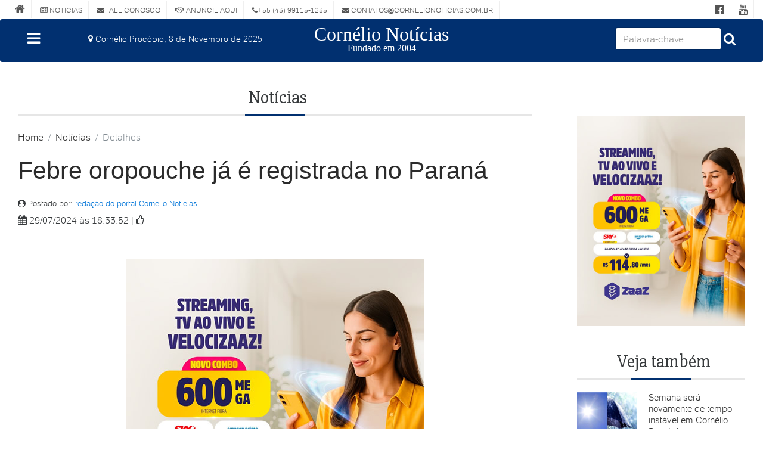

--- FILE ---
content_type: text/html; charset=UTF-8
request_url: https://cornelionoticias.com.br/portal/posts/detalhes/12352
body_size: 8021
content:
<!DOCTYPE html>
<html lang="pt-br">
<head>
        <title>Febre oropouche já é registrada no Paraná</title>


        <meta charset="utf-8">
    <meta name="viewport" content="width=device-width, initial-scale=1, shrink-to-fit=no">
    <meta http-equiv="x-ua-compatible" content="ie=edge">
    <meta name="google-site-verification" content="d8FlCsabQ_C8AB6Iw_zj_lUQJwofce0BkIJdqiDn5EM" />
  

        <meta property="og:site_name" content="cornelionoticias.com.br" />
        <meta property="og:type" content="article" />
        <meta property="og:locale" content="pt_BR" /> 
        <meta property="og:url" content="https://cornelionoticias.com.br/portal/posts/detalhes/12352" />
        <meta property="og:title" content="Febre oropouche já é registrada no Paraná" />
        <meta property="og:description" content="" />
        <meta property="og:image" content="https://portal.cornelionoticias.com.br/files/post/foto/12352/thumb_06-cn-capa.jpg" />
        <meta property="og:image:width" content="625">  
        <meta property="og:image:height" content="490">  

        <!-- Description -->  
		<meta name="description" content="O portal mais atualizado de Cornélio Procópio, Notícias em tempo real"/>
		<!-- Keywords -->
		<meta name="keywords" content="Cornélio Procópio, Cornelio Procopio, Norte do Paraná, Video, vídeo, Audio, Streaming, Youtube, Esporte, esporte, Jornais, Folha, Online, Classificados, Compras, Computador, Corpo e Saúde, Crianças, Diversão e Arte, Economia, Internet, Novelas, Rádios e TVs, Tempo e Trânsito, Últimas Notícias, Viagem, jornalismo, informação, notícia, jornais, revistas, cultura, entretenimento, lazer, opinião, jogos, internet, televisão, fotografia, arte, imagem, som, áudio, rádio, paraná,curitiba, polícia, gazeta, agrícola, paranaens, maringá, londrina, foz do iguaçu, paranaguá, coritiba,TV Iguaçu, atletico, Colunistas, bate papo, clube, paquera, enquete, sorteios, promocoes, CN, empregos, serviços, Mural de Recados, ICOMP, Portal, Prefeitura"/>
		<!-- MetaTags Adicionais -->
		<link href="/favicon.png" type="image/png" rel="icon" />
		<meta name="generator" content="Sistema Cristal - AbusarWeb"/>
		<meta name="robots" content="index, follow" />
		<meta name="revisit-after" content="1 days"/>
		<meta name="rating" content="general"/>



<link rel="stylesheet" href="/font-awesome/css/font-awesome.css">

<link rel="stylesheet" href="/css/bootstrap.min.css" integrity="sha384-AysaV+vQoT3kOAXZkl02PThvDr8HYKPZhNT5h/CXfBThSRXQ6jW5DO2ekP5ViFdi" crossorigin="anonymous">

 
<link href="https://fonts.googleapis.com/css?family=Open+Sans|Slabo+27px" rel="stylesheet">
<link href="https://fonts.googleapis.com/css?family=Lato|Open+Sans+Condensed:300,300i,700|Roboto+Condensed:300,400,400i,700,700i" rel="stylesheet">
 
<script type="text/javascript" src="/js/jquery.min.js"></script>

<script type="text/javascript" src="/fancybox/lib/jquery.mousewheel-3.0.6.pack.js"></script>
<link rel="stylesheet" href="/fancybox/source/jquery.fancybox.css?v=2.1.5" type="text/css" media="screen" />
<script type="text/javascript" src="/fancybox/source/jquery.fancybox.pack.js?v=2.1.5"></script>
<link rel="stylesheet" href="/fancybox/source/helpers/jquery.fancybox-buttons.css?v=1.0.5" type="text/css" media="screen" />
<script type="text/javascript" src="/fancybox/source/helpers/jquery.fancybox-buttons.js?v=1.0.5"></script>
<script type="text/javascript" src="/fancybox/source/helpers/jquery.fancybox-media.js?v=1.0.6"></script>
<link rel="stylesheet" href="/fancybox/source/helpers/jquery.fancybox-thumbs.css?v=1.0.7" type="text/css" media="screen" />
<script type="text/javascript" src="/fancybox/source/helpers/jquery.fancybox-thumbs.js?v=1.0.7"></script>
 
 
<link rel="stylesheet" href="/css/geral.css">
<script type="text/javascript" src="/js/funcoes.js"></script>
 
<script LANGUAGE="JavaScript1.2">
// function alerta(){
// alert('Conteúdo do site bloqueado');
//   return false;
// } 
// function rejeitaTecla(oEvent){
//     var oEvent = oEvent ? oEvent : window.event;
//     var tecla = (oEvent.keyCode) ? oEvent.keyCode : oEvent.which;
//   if(tecla == 17 || tecla == 44|| tecla == 106){
//     alerta();
//     return false;
//   }
// }
// document.onkeypress = rejeitaTecla;
// document.onkeydown = rejeitaTecla;
// document.oncontextmenu = alerta;
</script>

<script type="text/javascript">
    (function(c,l,a,r,i,t,y){
        c[a]=c[a]||function(){(c[a].q=c[a].q||[]).push(arguments)};
        t=l.createElement(r);t.async=1;t.src="https://www.clarity.ms/tag/"+i;
        y=l.getElementsByTagName(r)[0];y.parentNode.insertBefore(t,y);
    })(window, document, "clarity", "script", "reyvbwlkvd");
</script>

</head>
<body>


<div class="menu-top hidden-md-down">
  <div class="container-fluid">
    <ul>
        <li><a href="/" class="home"><i class="fa fa-home" aria-hidden="true"></i></a></li>
        <li><a href="/posts/lista/noticias" title=""><i class="fa fa-newspaper-o" aria-hidden="true"></i> Notícias</a></li>
 
        <li><a href="/contatos" title=""><i class="fa fa-envelope" aria-hidden="true"></i> Fale Conosco</a></li>
        <!--<li><a href="javascript:void(0)" onclick="window.open('https://feedburner.google.com/fb/a/mailverify?uri=cn_posts&loc=pt_BR', 'popupwindow', 'scrollbars=yes,width=550,height=520');" title=""><i class="fa fa-paper-plane" aria-hidden="true"></i> Receba Notícias por E-mail</a></li>-->
        <li><a href="/contatos/anuncie" title=""><i class="fa fa-handshake-o" aria-hidden="true"></i> Anuncie Aqui</a></li>
        
 
        <li><a title="Contato via WhatsApp" target="_blank" href="https://web.whatsapp.com/send?phone=+5543991151235&text="><i class="fa fa-phone"></i>+55 (43) 99115-1235</a></li>
        <li><a href="mailto:contatos@cornelionoticias.com.br"><i class="fa fa-envelope "></i> contatos@cornelionoticias.com.br</a></li>
     
    </ul>

    <ul class="menu-redes">
        <li><a target="_blank" href="https://www.facebook.com/portalcornelionoticias"><i class="fa fa-facebook-official" aria-hidden="true"></i></a></li>
        <!-- <li><a target="_blank" href="https://twitter.com/novoportalcn"><i class="fa fa-twitter" aria-hidden="true"></i></a></li> -->
        <li><a target="_blank" href="https://www.youtube.com/user/cornelionoticias"><i class="fa fa-youtube" aria-hidden="true"></i></a></li>

    </ul>
  </div>
</div> 

<nav class="navbar navbar-dark  bg-faded nav-top"> 
<div class="container-fluid">

<div class=" col-xl-1 col-sm-1 col-lg-2 col-md-2 col-xs-1   col-menu">


<a class="collapsed bt-menu" data-toggle="collapse" data-parent="#exCollapsingNavbar" href="#exCollapsingNavbar" aria-expanded="false" aria-controls="exCollapsingNavbar">
    <i class="fa fa-bars" aria-hidden="true"></i> <span class="l-menu">MENU</span>
  </a>
</div>

<div class="col-xl-3 col-sm-3 col-lg-2 col-data">  
 <i class="fa fa-map-marker" aria-hidden="true"></i> <span id="datatempo"></span>

</div>
  

<div class="col-xl-4  col-lg-8 col-sm-10 col-md-8 col-xs-10 logo" >
  <h3>Cornélio Notícias</h3>
  <p><em>Fundado em 2004</em></p>
</div><!-- logo -->


 

<div class="col-sm-1  col-login">

</div>

<div class="col-xl-3  col-lg-2 col-sm-1 col-md-2 col-xs-1 busca">


 
<form action="/portal/posts/busca" class="form-inline float-xs-right" id="buscaBuscaForm" method="get" accept-charset="utf-8"><input name="chave" value="" placeholder="Palavra-chave" class="form-control chave chave" type="text" id="buscaChave"/> <button class="btn btn-outline-success ok" type="submit"><i class="fa fa-search"></i></button></form> 


</div>
  

</div>
</nav>



<div class="collapse fixed" id="exCollapsingNavbar">
    <div class="menu2">
      <div class="container-fluid">
          <ul> 
              <li><a href="/portal/" class="home"><i class="fa fa-home" aria-hidden="true"></i> Home</a></li>
              <li><a href="/posts/lista/noticias" title=""><i class="fa fa-newspaper-o" aria-hidden="true"></i> Notícias</a></li>
          
              <li><a href="/contatos" title=""><i class="fa fa-envelope" aria-hidden="true"></i> Fale Conosco</a></li>
              <!--<li><a href="#" title=""><i class="fa fa-paper-plane" aria-hidden="true"></i> Receba Notícias por E-mail</a></li>--> 
              <li><a href="#" title=""><i class="fa fa-handshake-o" aria-hidden="true"></i> Anuncie Aqui</a></li>
           
          </ul>
      </div>
    </div>
</div>


<div class="site">




 

<!-- <script type='text/javascript' src='http://ajax.googleapis.com/ajax/libs/jquery/1.11.1/jquery.min.js'></script> -->
<script type='text/javascript' src='/portal/js/unitegallery/js/unitegallery.min.js'></script>   
<link rel='stylesheet' href='/portal/js/unitegallery/css/unite-gallery.css' type='text/css' /> 
<script type='text/javascript' src='/portal/js/unitegallery/themes/default/ug-theme-default.js'></script> 
<link rel='stylesheet' href='/portal/js/unitegallery/themes/default/ug-theme-default.css' type='text/css' />


 







  


<div class="container-fluid">


 
 

<div class="col-xl-9  detalhes">



<a name="conteudo" id="conteudo"></a>

  


<p></p>
<p></p>
<h3 class="chamada">Notícias</h3>

<ol class="breadcrumb">
  <li class="breadcrumb-item"><a href="/">Home</a></li>
  <li class="breadcrumb-item"><a href="/posts/lista/noticias">Notícias</a></li>
  <li class="breadcrumb-item active">Detalhes</li>
</ol>

<h1 class="titulo">Febre oropouche já é registrada no Paraná</h1>


    <div class="row">
 
        <div class="col-xl-7 col-sm-6 postauthor">
          <p class="fonte"><i class="fa fa-user-circle" aria-hidden="true"></i> Postado por: <a href="#">redação do portal Cornélio Notícias</a></p>
          <p class="mt5"><i class="fa fa-calendar" aria-hidden="true"></i> 29/07/2024 às 18:33:52 | <i class="fa fa-thumbs-o-up" aria-hidden="true"></i>  <!-- visualizações --></p>
 
 



        </div><!-- postauthor --> 




     
        <div class="col-xl-5 col-sm-6 share">


         <!-- Go to www.addthis.com/dashboard to customize your tools -->
<script type="text/javascript" src="//s7.addthis.com/js/300/addthis_widget.js#pubid=ra-5eb2e15da94a748c"></script>


          
 
          <div class="addthis_inline_share_toolbox" style=""></div>
           

           


        </div><!--share-->



    </div><!-- linha -->
     <p></p>     


<p> <br clear="all"></p>
  <div class="row-fluid">




<center>

    <div class="pub-top-noticias"><a href="https://www.zaaztelecom.com.br/" target="_blank" title="ZAAZ | CAMPANHA - SKY MAIS"><img src="/portal/files/publicidade/foto/230/banner-noticia-01.jpg" alt="ZAAZ | CAMPANHA - SKY MAIS"/></a></div>
</center>


  </div>


      <h2 class="subtitulo">A doença se espalhou por mais 15 estados e os registrados passam dos 7 mil infectados no País</h2>
  

 




     
    <div class="foto-detalhes rounded img-left">
      <div class="fontefoto">Foto: Ilustrativa</div>      <img src="/portal/files/post/foto/12352/06-cn-capa.jpg" class="" alt=""/>      <div class="legenda">A doença e transmitida pela picada de um mosquito</div>


    </div><!-- foto-detalhes -->
    
    <!DOCTYPE html>
<html>
<head>
</head>
<body>
<p style="text-align: justify;">O Minist&eacute;rio da Sa&uacute;de j&aacute; registra 7.236 casos da febre oropouche em 16 estados do pa&iacute;s neste ano. A doen&ccedil;a, que &eacute; considerada end&ecirc;mica da regi&atilde;o amaz&ocirc;nica e teve um aumento em todo o pa&iacute;s em rela&ccedil;&atilde;o a 2023, quando foram confirmados, em todo o ano, 832 casos, de acordo com a pasta.<br />Os estados com maiores n&uacute;meros de exames detect&aacute;veis para a doen&ccedil;a, por local prov&aacute;vel de infec&ccedil;&atilde;o, foram Amazonas (3.224), Rond&ocirc;nia (1.709), Bahia (830), Esp&iacute;rito Santo (412) e Acre (265).<br />No ano passado, o Minist&eacute;rio n&atilde;o registrou casos fora da regi&atilde;o amaz&ocirc;nica, apenas nos estados do Amazonas, Rond&ocirc;nia, Acre, Roraima e Par&aacute;.<br />Na quinta-feira (26), foram confirmadas as primeiras duas mortes pela doen&ccedil;a no mundo, ambas na Bahia. Os casos foram registrados em duas mulheres, de 22 e 24 anos, sem comorbidades, o que acendeu um alerta em todo o pa&iacute;s para os casos de oropouche.<br />Os pesquisadores j&aacute; consideram que a &ldquo;r&aacute;pida dissemina&ccedil;&atilde;o do v&iacute;rus &eacute; configurada como um surto nas macrorregi&otilde;es sul e leste, de grande preocupa&ccedil;&atilde;o para a sa&uacute;de p&uacute;blica&rdquo;, diz artigo assinado por 20 especialistas em vers&atilde;o inicial para revis&atilde;o.<br />O Minist&eacute;rio da Sa&uacute;de investiga ainda um terceiro &oacute;bito, registrado no Paran&aacute;, mas cuja transmiss&atilde;o ocorreu em Santa Catarina. <br />Segundo a Secretaria Estadual de Sa&uacute;de do Paran&aacute;, que conduz a an&aacute;lise junto &agrave; pasta, a v&iacute;tima era um homem de 59 anos residente no munic&iacute;pio de Apucarana.<br />Eles est&atilde;o ainda investigam seis casos de transmiss&atilde;o vertical (de m&atilde;e para filho) da infec&ccedil;&atilde;o. S&atilde;o tr&ecirc;s casos em Pernambuco, um na Bahia e dois no Acre. Dois casos evolu&iacute;ram para &oacute;bito fetal, houve um aborto espont&acirc;neo e tr&ecirc;s casos apresentaram anomalias cong&ecirc;nitas, como a microcefalia.<br />O oropouche &eacute; um v&iacute;rus j&aacute; conhecido, ele foi isolado pela primeira vez no Brasil na d&eacute;cada de 1960 e os casos e surtos sempre estiveram concentrados na regi&atilde;o Norte. No entanto, partir de 2023, o sistema de detec&ccedil;&atilde;o dos casos foi ampliado para toda a rede nacional de Lacens (Laborat&oacute;rios Centrais de Sa&uacute;de P&uacute;blica). Com isso, os casos passaram a ser identificados em outras regi&otilde;es do pa&iacute;s.<br />O pesquisador em Sa&uacute;de P&uacute;blica da Fiocruz, da Funda&ccedil;&atilde;o Oswaldo Cruz, Felipe Naveca j&aacute; havia dito que as maiores testagens mostraram que o v&iacute;rus pode estar mais disperso do que se pensava. Al&eacute;m disso, um surto recente na regi&atilde;o amaz&ocirc;nica, em 2024, contribuiu para o aumento dos casos.<br />Segundo o m&eacute;dico infectologista Ralcyon Teixeira, a doen&ccedil;a est&aacute; se alastrando fora da principal &aacute;rea da regi&atilde;o Norte. <br />&ldquo;A gente acende um alerta epidemiol&oacute;gico cada vez maior em rela&ccedil;&atilde;o aos casos de oropouche em todo o Brasil devido &agrave; possibilidade de adapta&ccedil;&atilde;o do v&iacute;rus e da presen&ccedil;a do mosquito em v&aacute;rias outras regi&otilde;es, ent&atilde;o h&aacute; a possibilidade de a doen&ccedil;a se disseminar e termos cada vez mais casos no pa&iacute;s&rdquo;.<br />Os sintomas s&atilde;o dor de cabe&ccedil;a, dor muscular e articular, febre, tontura, dor atr&aacute;s dos olhos, calafrios, fotofobia, n&aacute;useas e v&ocirc;mitos.<br />Parte dos pacientes pode apresentar recorr&ecirc;ncia dos sintomas ou apenas febre, dor de cabe&ccedil;a e dor muscular ap&oacute;s uma ou duas semanas do in&iacute;cio das manifesta&ccedil;&otilde;es iniciais. <br />Os sintomas duram de dois a sete dias, em m&eacute;dia. Na maioria dos pacientes, a evolu&ccedil;&atilde;o da febre do oropouche &eacute; benigna e sem sequelas.</p>
<p style="text-align: justify;">&nbsp;</p>
<p style="text-align: center;"><img src="http://cornelionoticias.com.br/portal/img/2023%20JORNALISMO%20-%20ENIO/alerta%20epidemiologico%2022.jpg" alt="" width="800" height="350" /></p>
</body>
</html>
<center>
<div class="pub-rodape-noticias" style="margin-top:30px; text-align:center;"><a href="https://wa.me/5543996900147" target="_blank" title="FACCREI - 2025"><img src="/portal/files/publicidade/foto/206/1.jpg" alt="FACCREI - 2025"/></a></div><p></p>
</center>
   
    <br clear="all"><span class="fonte"><i>Fonte: Redação Cornélio Notícias, com informações da Folhapress/Jornal O Globo</i></span>


<div class="pub-rodape-noticias" style="margin-top:30px; text-align:center;"><a href="https://www.facebook.com/groups/465285834877910" target="_blank" title="CN INSTITUCIONAL"><img src="/portal/files/publicidade/foto/158/classificados-2021.jpg" alt="CN INSTITUCIONAL"/></a></div><p></p>




<p> <br clear="all"></p> 





 



<!--     <br> 
    <h3>Comente utilizando seu facebook</h3> -->
    <!-- <div class="fb-comments" data-href="http://portal.cornelionoticias.com.br/portal/posts/detalhes/12352" data-numposts="1"></div> -->

</div><!-- col-xl-9 -->



<div class="col-xl-3 ">
  
  

    <div class="pub-300x600"><a href="https://www.zaaztelecom.com.br" target="_blank" title="ZAAZ | CAMPANHA SKY MAIS"><img src="/portal/files/publicidade/foto/236/banner-noticia-lateral-300-600.jpg" alt="ZAAZ | CAMPANHA SKY MAIS"/></a></div>


  <h3 class="chamada">Veja também</h3>
  <div class="list1">
      <a href="/posts/detalhes/14556" class="not-simples" title="Semana será novamente de tempo instável em Cornélio Procópio">
      <span class="limit">
        <span class="fundo"></span>
        <!-- <img class="" src="07-cn-capa.jpg" alt="412 x 265" /> -->
        <img src="/portal/files/post/foto/14556/07-cn-capa.jpg" alt="Semana será novamente de tempo instável em Cornélio Procópio"/>
      </span><!-- limit-destaque -->
      <span class="info"> 
        <span class="titulo">Semana será novamente de tempo instável em Cornélio Procópio</span>
        <span class="data"><i class="fa fa-calendar" aria-hidden="true"></i> 08/11/2025 às 19:25:00</span>
      </span><!-- info -->
    </a>
      <a href="/posts/detalhes/14555" class="not-simples" title="Piloto brasileiro sofre grave acidente na sprint do GP de São Paulo">
      <span class="limit">
        <span class="fundo"></span>
        <!-- <img class="" src="06-cn-capa.jpg" alt="412 x 265" /> -->
        <img src="/portal/files/post/foto/14555/06-cn-capa.jpg" alt="Piloto brasileiro sofre grave acidente na sprint do GP de São Paulo"/>
      </span><!-- limit-destaque -->
      <span class="info"> 
        <span class="titulo">Piloto brasileiro sofre grave acidente na sprint do GP de São Paulo</span>
        <span class="data"><i class="fa fa-calendar" aria-hidden="true"></i> 08/11/2025 às 19:22:24</span>
      </span><!-- info -->
    </a>
      <a href="/posts/detalhes/14554" class="not-simples" title="'Você é a escória da mídia' diz irmão de Zezé de Camargo  a  Luciano Huck">
      <span class="limit">
        <span class="fundo"></span>
        <!-- <img class="" src="05-cn-capa.jpg" alt="412 x 265" /> -->
        <img src="/portal/files/post/foto/14554/05-cn-capa.jpg" alt="&#039;Você é a escória da mídia&#039; diz irmão de Zezé de Camargo  a  Luciano Huck"/>
      </span><!-- limit-destaque -->
      <span class="info"> 
        <span class="titulo">'Você é a escória da mídia' diz irmão de Zezé de Camargo  a  Luciano Huck</span>
        <span class="data"><i class="fa fa-calendar" aria-hidden="true"></i> 08/11/2025 às 19:19:54</span>
      </span><!-- info -->
    </a>
      <a href="/posts/detalhes/14553" class="not-simples" title="Imagens de satélite mostram tornado que devastou cidade no Paraná">
      <span class="limit">
        <span class="fundo"></span>
        <!-- <img class="" src="04-cn-capa.jpg" alt="412 x 265" /> -->
        <img src="/portal/files/post/foto/14553/04-cn-capa.jpg" alt="Imagens de satélite mostram tornado que devastou cidade no Paraná"/>
      </span><!-- limit-destaque -->
      <span class="info"> 
        <span class="titulo">Imagens de satélite mostram tornado que devastou cidade no Paraná</span>
        <span class="data"><i class="fa fa-calendar" aria-hidden="true"></i> 08/11/2025 às 19:17:42</span>
      </span><!-- info -->
    </a>
      <a href="/posts/detalhes/14552" class="not-simples" title="Jovem de 14 anos está entre as vítimas do tornado no Paraná">
      <span class="limit">
        <span class="fundo"></span>
        <!-- <img class="" src="03-cn-capa.jpg" alt="412 x 265" /> -->
        <img src="/portal/files/post/foto/14552/03-cn-capa.jpg" alt="Jovem de 14 anos está entre as vítimas do tornado no Paraná"/>
      </span><!-- limit-destaque -->
      <span class="info"> 
        <span class="titulo">Jovem de 14 anos está entre as vítimas do tornado no Paraná</span>
        <span class="data"><i class="fa fa-calendar" aria-hidden="true"></i> 08/11/2025 às 19:14:50</span>
      </span><!-- info -->
    </a>
      <a href="/posts/detalhes/14551" class="not-simples" title="Tornado causa destruição e deixa 6 mortos e mais de 700 feridos no Paraná">
      <span class="limit">
        <span class="fundo"></span>
        <!-- <img class="" src="02-cn-capa.jpg" alt="412 x 265" /> -->
        <img src="/portal/files/post/foto/14551/02-cn-capa.jpg" alt="Tornado causa destruição e deixa 6 mortos e mais de 700 feridos no Paraná"/>
      </span><!-- limit-destaque -->
      <span class="info"> 
        <span class="titulo">Tornado causa destruição e deixa 6 mortos e mais de 700 feridos no Paraná</span>
        <span class="data"><i class="fa fa-calendar" aria-hidden="true"></i> 08/11/2025 às 19:12:46</span>
      </span><!-- info -->
    </a>
    </div>
     
</div><!-- col-xl-3 -->


</div><!-- container-fluid -->


 








</div><!-- site -->

</div>

<!-- The content of your page would go here. -->

    <footer class="footer-distributed">
<div class="container-fluid">
      <div class="footer-left">

       <h3>Cornélio Notícias</h3>
 

        <p class="footer-links">
 

          <a href="/" class="home">Home</a> | 
          <a href="/posts/lista/noticias" title="">Notícias</a> | 

          <a href="/contatos" title="">Fale Conosco</a> | 
          <!--<a href="#" title="">Receba Notícias por E-mail</a> | -->
          <a href="#" title="">Anuncie Aqui</a> | 
 

        </p> 

        <p class="footer-company-name">Cornélio Notícias &copy; 2004 - 2025</p>
      </div>

      <div class="footer-center">

        <div>
          <i class="fa fa-map-marker"></i>
          <p><span>Cornélio Procópio</span> Paraná, Brasil</p>
        </div>
 
        <div>
          <i class="fa fa-phone"></i>
          <p>(43) 99115-1235</p>
        </div>

        <div>
          <i class="fa fa-envelope"></i>
          <p><a href="/contatos">Fale Conosco</a></p>
        </div>

      </div>

      <div class="footer-right">

        <p class="footer-company-about">
          <span>Aviso Importante</span>
          O Cornélio Notícias não se responsabiliza pelo conteúdo das páginas de seus parceiros, anunciantes e comentários postados por usuários
Este site utiliza recursos que requerem browsers mais modernos para um melhor desempenho.
        </p>

<!--         <div class="footer-icons">

          <a href="#"><i class="fa fa-facebook"></i></a>
          <a href="#"><i class="fa fa-twitter"></i></a>
          <a href="#"><i class="fa fa-linkedin"></i></a>
          <a href="#"><i class="fa fa-github"></i></a>

        </div> -->

      </div>
</div><!-- container-fluid -->
    </footer>


	<script type="text/javascript" src="/portal/js/actions.js"></script>

<!--  
 <script src="https://ajax.googleapis.com/ajax/libs/jquery/3.1.1/jquery.min.js" integrity="sha384-3ceskX3iaEnIogmQchP8opvBy3Mi7Ce34nWjpBIwVTHfGYWQS9jwHDVRnpKKHJg7" crossorigin="anonymous"></script>-->



<script src="/js/popper.min.js" integrity="sha384-vFJXuSJphROIrBnz7yo7oB41mKfc8JzQZiCq4NCceLEaO4IHwicKwpJf9c9IpFgh" crossorigin="anonymous"></script>
<script src="/js/bootstrap.minv4beta2.js" integrity="sha384-alpBpkh1PFOepccYVYDB4do5UnbKysX5WZXm3XxPqe5iKTfUKjNkCk9SaVuEZflJ" crossorigin="anonymous"></script> 


<!-- <script src="https://cdnjs.cloudflare.com/ajax/libs/tether/1.3.7/js/tether.min.js" integrity="sha384-XTs3FgkjiBgo8qjEjBk0tGmf3wPrWtA6coPfQDfFEY8AnYJwjalXCiosYRBIBZX8" crossorigin="anonymous"></script>
<script src="https://maxcdn.bootstrapcdn.com/bootstrap/4.0.0-alpha.5/js/bootstrap.min.js" integrity="sha384-BLiI7JTZm+JWlgKa0M0kGRpJbF2J8q+qreVrKBC47e3K6BW78kGLrCkeRX6I9RoK" crossorigin="anonymous"></script> -->
 

<!-- Google tag (gtag.js) -->
<script async src="https://www.googletagmanager.com/gtag/js?id=G-1SVY4HDYL4"></script>
<script>
  window.dataLayer = window.dataLayer || [];
  function gtag(){dataLayer.push(arguments);}
  gtag('js', new Date());

  gtag('config', 'G-1SVY4HDYL4');
</script>

<script type="text/javascript">

  // var _gaq = _gaq || [];
  // _gaq.push(['_setAccount', 'UA-24995173-1']);
  // _gaq.push(['_trackPageview']);

  // (function() {
  //   var ga = document.createElement('script'); ga.type = 'text/javascript'; ga.async = true;
  //   ga.src = ('https:' == document.location.protocol ? 'https://ssl' : 'http://www') + '.google-analytics.com/ga.js';
  //   var s = document.getElementsByTagName('script')[0]; s.parentNode.insertBefore(ga, s);
  // })();

</script>


<div style="display: none;">
  <script id=_wauqr9>var _wau=_wau||[];_wau.push(["colored","7rumjqm6hi","qr9","3c8effffffff"]);(function(){var s=document.createElement("script");s.async=true;s.src="https://widgets.amung.us/colored.js";document.getElementsByTagName("head")[0].appendChild(s);})();</script>
</div>


</body>

</html>

--- FILE ---
content_type: text/css
request_url: https://cornelionoticias.com.br/css/geral.css
body_size: 51311
content:
@charset "utf-8";
/* CSS Document */
/*mobile*/ 

.no-gutters {tipo3
  margin-right: 0;
  margin-left: 0;

  > .col,
  > [class*="col-"] {
    padding-right: 0;
    padding-left: 0
;  }
}


*{
  -webkit-box-sizing:border-box;
  -moz-box-sizing:border-box;   
  box-sizing:border-box;         
  padding: 0px; margin: 0px; list-style: none; text-decoration: none;
   vertical-align: baseline;
    font-family: inherit;
    font-style: inherit;
    font-size: 100%;
    border: none;
    padding: 0;
    margin: 0;
    /*transition-duration: 0.3s;*/

}

/*@include grid-breakpoints: (
  sm: 1024px
);

@include container-max-widths: (

  sm: 980px 
); */

.link-pop { text-align: center !important; }
 .link-pop img {
float: none;
    display: block;
    margin-left: auto;
    margin-right: auto;
  }


@font-face {
    font-family: "fonte-regular";
    src: url("/fonts/uol/uol-text-regular.eot?#iefix") format("embedded-opentype"), url("/fonts/uol/uol-text-regular.woff") format("woff"), url("/fonts/uol/uol-text-regular.ttf") format("truetype"), url("/fonts/uol/uol-text-regular.svg#svgfonte-regular") format("svg");
    font-weight:normal;
    font-style:normal;
}

@font-face {
    font-family: "fonte-bold";
    src: url("/fonts/uol/uol-text-bold.eot?#iefix") format("embedded-opentype"), url("/fonts/uol/uol-text-bold.woff") format("woff"), url("/fonts/uol/uol-text-bold.ttf") format("truetype"), url("/fonts/uol/uol-text-bold.svg#svguol-text-bold") format("svg");
    font-weight:normal;
    font-style:normal;
}

@font-face {
    font-family: "fonte-light";
    src: url("/fonts/uol/uol-text-light.eot?#iefix") format("embedded-opentype"), url("/fonts/uol/uol-text-light.woff") format("woff"), url("/fonts/uol/uol-text-light.ttf") format("truetype"), url("/fonts/uol/uol-text-light.svg#svguol-text-light") format("svg");
    font-weight:normal;
    font-style:normal;
}


.container-fluid { max-width: 1280px !important; }

a [class^="icon-"]{ color:inherit;text-decoration:none; }
article,aside,details,figcaption,figure,
footer,header,hgroup,menu,nav,section { display:block; }

.clear{clear:both;display:block;overflow:hidden;visibility:hidden;width:0;height:0}
.clearfix:after{clear:both;content:' ';display:block;font-size:0;line-height:0;visibility:hidden;width:0;height:0}
* html .clearfix, *:first-child+html .clearfix{zoom:1}


body {/*font-family: 'Open Sans', sans-serif;*/ font-family: 'fonte-light', 'Lato', sans-serif; }

.classificados img{ max-width: 100%; }

/*#exCollapsingNavbar { padding: 30px; display: block; overflow: hidden; }*/


.ver .col-sm-1 { background: #EFEFEF; }
.ver .col-sm-1 .cor { display: block; background: red; height: 300px; }

.mt5 { margin-top: 5px !important; }
.mt10 { margin-top: 10px !important; }
.mt15 { margin-top: 15px !important; }
.mt20 { margin-top: 20px !important; }
.mt30 { margin-top: 30px !important; }
.mt35 { margin-top: 35px !important; }
.mt40 { margin-top: 40px !important; } 

.mb5 { margin-bottom: 5px !important; }
.mb10 { margin-bottom: 10px !important; }
.mb15 { margin-bottom: 15px !important; }
.mb20 { margin-bottom: 20px !important; }
.mb30 { margin-bottom: 30px !important; }
.mb35 { margin-bottom: 35px !important; }
.mb40 { margin-bottom: 40px !important; } 
 
.mt0 { margin-top: 0px !important;  }
.pt20 { padding-top: 20px !important; }
.pt35 { padding-top: 35px !important; }

.nav-top { background: #013070; color: #FFF; font-size: 14px; text-align: center; } 
.nav-top a { color: #FFF; text-decoration: none; }

.logo { text-align: center; }
.logo h3{ text-align: center; margin-bottom: 0px; padding-bottom: 0px; font-family: 'times new roman'; font-size: 32px; }
.logo p { margin:0px; font-family: 'times new roman'; font-size: 16px; line-height: 12px; }

.curtir-home { display: block; overflow:  hidden; background: #F6F7F9; text-align: center; padding: 20px 0px; }

.col-menu { text-align: left; }

.bt-menu { color: #FFF; height:50px; line-height:50px; display: inline-block; font-size: 15px; }  
.bt-menu i { font-size: 25px; height:50px; line-height:50px; float: left; margin-right: 5px;} 

.col-data, .col-tempo, .col-login { padding-top: 5px; }
.col-login { font-size: 16px; padding-top: 10px; }

.busca { text-align: right; }
.busca i { font-size: 22px;  height: 50px; line-height: 50px;}
.busca button { padding:0px; margin:0px; border:none; color: #FFF; background: no-repeat; }
.busca .btn { background: none !important; }

.menu-top ul { display: inline-block; margin: 0px; padding: 0px; }
.menu-top li{ display: inline-block; }
.menu-top li a { color: #555; text-decoration: none; font-size: 11.5px; text-transform: uppercase; height: 30px; line-height: 30px; display: block;padding-right: 10px; border-right: 1px solid #EFEFEF; padding-left: 10px; }
.menu-top li a.home { font-size: 18px; } 
.menu-top li a:hover { color: #888; }

.menu-redes { float: right; }
.menu-redes i{ font-size: 18px; margin-top: 8px; }

.menu2 { background: #FFF; }
.menu2 ul { margin: 0px; padding:0px; list-style: none; }
.menu2 a{ color: #555; height: 50px; line-height: 50px; border-bottom: 1px dotted #CCC; text-transform: uppercase; display: block; padding-left: 10px; font-size: 13px; }
.menu2 a:hover { background: #EFEFEF; }

 

 
.pub1 .col-sm-8 { margin: 0px; padding: 0px;}
.pub1 .col-sm-4 .col-sm-12 { padding-right: 0px; }
 
h3.chamada { margin-top:30px; text-align: center; text-indent: 10px; font-weight: lighter; font-size: 30px; height: 60px; line-height: 60px; border-bottom: 2px solid #e6e6e6; font-family: 'Slabo 27px', serif; margin-bottom: 20px;}
h3.chamada:after { content: ""; display: block; vertical-align: middle; text-align: center; width: 100px; height: 0px; margin: 0px auto; border-bottom: 3px solid #013070; top: -2px; position: relative; }


.pub-1250 .pub{ background: url(/img_design/pattern.png) repeat; padding: 30px 0px;  } 
.pub-1250 a { max-width: 1000px; margin: 0px auto; display: block; }
.pub-1250 a img {margin: 0px;}


.popup { display: none; position: relative; }
.popup img { max-width: 100%; }
.popup .close { position: absolute; right: 15px; top:0px; opacity: 1; height: 15px; }
.popup .close img{ float: left; }


.noticias a { text-decoration: none; color: #000; }
.noticias img { max-width: 100%; }
.noticias .tipo1 { margin-bottom: 25px; }
.noticias .tipo1 .titulo { font-size: 25px; display: block; margin-bottom: 15px; line-height: 25px; letter-spacing: 0.5px; font-family: 'fonte-bold';}
.noticias .tipo1 .descr { font-size: 16px; line-height: 16px; display: block; margin-bottom: 5px; margin-top: 10px; }

.noticias .tipo2 .thumb { max-width: 85px; float: left; margin-right: 15px; }
.noticias .tipo2 a { margin-bottom: 25px; display: block; overflow: hidden; }
.noticias .tipo2 .sub { font-size: 14px; display: block; margin-bottom: 5px; color: #CB0003; }
.noticias .tipo2 .titulo { font-size: 22px; display: block; margin-bottom: 15px; line-height: 23px; font-weight: 600; letter-spacing: 0.5px; }
.noticias .tipo2 .descr { font-size: 16px; line-height: 20px; display: block; margin-bottom: 5px; }

/*.fixed { position: fixed; width: 100%; z-index: 300; }*/

.noticias .tipo3 a { /*margin-bottom: 25px; */display: block; overflow: hidden; padding:0px; }
.noticias .tipo3 .sub { font-size: 14px; display: block; margin-bottom: 5px; color: #CB0003; margin-top: 5px; }
.noticias .tipo3 .titulo { font-size: 19px; display: block; margin-bottom: 15px; font-family: 'fonte-regular'; line-height: 19px;  letter-spacing: 0.5px; }
.noticias .tipo3 .descr { font-size: 16px; line-height: 20px; display: block; margin-bottom: 5px; }

.noticias .tipo3-1 a { margin-bottom: 25px; display: block; overflow: hidden; }
.noticias .tipo3-1 .sub { font-size: 14px; display: block; margin-bottom: 5px; color: #CB0003; margin-top: 5px; }
.noticias .tipo3-1 .titulo { font-size: 19px; display: block; margin-bottom: 15px; font-family: 'fonte-regular'; line-height: 19px;  letter-spacing: 0.5px; }
.noticias .tipo3-1 .descr { font-size: 16px; line-height: 20px; display: block; margin-bottom: 5px; }

.noticias .tipo4 { margin-bottom: 20px; border-bottom: 1px solid #E8E8E8; }
.noticias .tipo4 a { margin-bottom: 25px; display: block; overflow: hidden; }
.noticias .tipo4 .sub { font-size: 14px; display: block; margin-bottom: 5px; color: #CB0003; margin-top: 5px; }
.noticias .tipo4 .titulo { font-size: 24px; display: block; margin-bottom: 15px; line-height: 24px;  letter-spacing: 0.5px; }
.noticias .tipo4 .descr { font-size: 16px; line-height: 20px; display: block; margin-bottom: 5px; }


.noticias .tipo5 .thumb { max-width: 40%; float: left; margin-right: 15px; }
.noticias .tipo5 a {  display: block; overflow: hidden; }
.noticias .tipo5 .sub { font-size: 14px; display: block; margin-bottom: 5px; color: #CB0003; }
.noticias .tipo5 .titulo { font-size: 16px; display: block; margin-bottom: 15px; line-height: 17px;  letter-spacing: 0.5px; }
.noticias .tipo5 .descr { font-size: 16px; line-height: 20px; display: block; margin-bottom: 5px; }

.left {  overflow: hidden; } 
.pub-740x100 { background: url(/img_design/pattern.png) repeat; height: auto; text-align: center; display: block; width: auto; }


.noticias .tipo6 { margin-bottom: 0px; }
.noticias .tipo6 .thumb { max-width: 40%; float: left; margin-right: 35px; }
.noticias .tipo6 a { margin-bottom: 25px; display: block; overflow: hidden; }
.noticias .tipo6 .chapeu { display: inline-block; clear: both; margin-left: 10px; font-size: 22px; font-weight: 600; background: #C1161C; padding: 3px 20px; color: #FFF; margin-bottom: 25px; text-transform: none;

-webkit-box-shadow: -9px 9px 0px -2px rgba(138,16,20,1);
-moz-box-shadow: -9px 9px 0px -2px rgba(138,16,20,1);
box-shadow: -9px 9px 0px -2px rgba(138,16,20,1);

 }
.noticias .tipo6 .sub { font-size: 14px; display: block; margin-bottom: 5px; color: #CB0003; }
.noticias .tipo6 .titulo { font-size: 35px; display: block; margin-bottom: 15px; line-height: 34px; color: #333;  letter-spacing: 0.5px; font-family: 'fonte-bold'; }
.noticias .tipo6 .descr { font-size: 16px; line-height: 20px; display: block; margin-bottom: 5px; }


.collapse.show { display: block; }

.noticias .tipo7 { margin-bottom: 20px; border-bottom: 1px solid #E8E8E8; }
.noticias .tipo7 .thumb { max-width: 290px; float: left; margin-right: 35px; }
.noticias .tipo7 a { margin-bottom: 25px; display: block; overflow: hidden; }
.noticias .tipo7 .chapeu { display: inline-block; clear: both; margin-left: 10px; font-size: 22px; font-weight: 600; background: #C1161C; padding: 3px 20px; color: #FFF; margin-bottom: 25px; text-transform: none;

-webkit-box-shadow: -9px 9px 0px -2px rgba(138,16,20,1);
-moz-box-shadow: -9px 9px 0px -2px rgba(138,16,20,1);
box-shadow: -9px 9px 0px -2px rgba(138,16,20,1);

 }
.noticias .tipo7 .sub { font-size: 14px; display: block; margin-bottom: 5px; color: #CB0003; }
.noticias .tipo7 .titulo { font-size: 32px; display: block; margin-bottom: 15px; line-height: 31px; font-family: 'fonte-bold';  letter-spacing: 0.5px; }
.noticias .tipo7 .descr { font-size: 16px; line-height: 20px; display: block; margin-bottom: 5px; }

 
.noticias .tipo8 a { margin-bottom: 20px; display: block; overflow: hidden; border-bottom: 1px solid #E8E8E8; }
.noticias .tipo8 .sub { font-size: 14px; display: block; margin-bottom: 5px; color: #CB0003; margin-top: 5px; }
.noticias .tipo8 .titulo { font-size: 18px; display: block; margin-bottom: 15px; line-height: 18px;  letter-spacing: 0.5px; }
.noticias .tipo8 .descr { font-size: 16px; line-height: 20px; display: block; margin-bottom: 5px; }


.noticias .tipo9 a { margin-bottom: 20px; display: block; overflow: hidden; border-bottom: 1px solid #E8E8E8; }
.noticias .tipo9 .sub { font-size: 14px; display: block; margin-bottom: 5px; color: #CB0003; margin-top: 5px; }
.noticias .tipo9 .titulo { font-size: 20px; font-weight: 500; display: block; margin-bottom: 15px; line-height: 20px; margin-top: 8px;  letter-spacing: 0.5px; }
.noticias .tipo9 .descr { font-size: 16px; line-height: 20px; display: block; margin-bottom: 5px; }


.noticias .tipo10 .thumb { max-width: 85px; float: left; margin-right: 15px; }
.noticias .tipo10 a { margin-bottom: 25px; display: block; overflow: hidden; }
.noticias .tipo10 .sub { font-size: 14px; display: block; margin-bottom: 5px; color: #CB0003; }
.noticias .tipo10 .titulo { font-size: 18px; display: block; margin-bottom: 15px; line-height: 18px; font-weight: 500; letter-spacing: 0.5px; }
.noticias .tipo10 .descr { font-size: 16px; line-height: 20px; display: block; margin-bottom: 5px; }

.noticias .tipo11 {border-bottom: 1px solid #E8E8E8; margin-bottom: 20px; }
.noticias .tipo11 .thumb { max-width: 85px; float: left; margin-right: 15px; }
.noticias .tipo11 a { margin-bottom: 20px; display: block; overflow: hidden; }
.noticias .tipo11 .sub { font-size: 14px; display: block; margin-bottom: 5px; color: #CB0003; }
.noticias .tipo11 .titulo { font-size: 20px; display: block; margin-bottom: 15px; line-height: 22px; font-weight: bold; letter-spacing: normal; }
.noticias .tipo11 .descr { font-size: 16px; line-height: 20px; display: block; margin-bottom: 5px; color: #777; }

.noticias .tipo12 {}
.noticias .tipo12 .thumb { max-width: 85px; float: left; margin-right: 15px; } 
.noticias .tipo12 a { display: block; overflow: hidden; border-bottom: 1px solid #E8E8E8; margin-bottom: 20px; padding-bottom: 20px;  }
.noticias .tipo12 .sub { font-size: 14px; display: block; margin-bottom: 5px; color: #CB0003; }
.noticias .tipo12 .titulo { font-size: 20px; display: block; line-height: 25px; font-weight: 600; letter-spacing: normal; }
.noticias .tipo12 .descr { font-size: 16px; line-height: 20px; display: block; margin-bottom: 5px; }

.noticias .tipo13 a { margin-bottom: 5px; display: block; overflow: hidden;  }
.noticias .tipo13 .sub { font-size: 12px; display: block; margin-bottom: 5px; color: #CB0003; margin-top: 5px; }
.noticias .tipo13 .titulo { font-size: 18px; display: block; margin-bottom: 15px; line-height: 18px;  letter-spacing: 0.5px; }
.noticias .tipo13 .descr { font-size: 16px; line-height: 20px; display: block; margin-bottom: 5px; }

.mb20 { margin-bottom: 20px; }
.border-bottom { border-bottom: 1px solid #E8E8E8;  } 
.border-top { border-top: 1px solid #E8E8E8;  } 
.risco { border-top: 1px solid #E8E8E8; width: auto; display:  block; overflow: hidden;  } 
.border-right { border-right: 1px solid #E8E8E8;  } 
.border-left { border-left: 1px solid #E8E8E8;  } 

.noticias2 { margin-bottom: 30px; }
.noticias2 a { text-decoration: none;}
.noticias2 .col2 img{   float: left; margin-left: 2%; margin-bottom: 2%;  }
.noticias2 .col-sm-6 { margin: 0px; padding: 0px;}
.noticias2 .limit-destaque { width: 100%; height: 490px; position: relative;  display: flex; overflow: hidden; align-items: center; justify-content: center;  transition-duration: 0.5s; margin-bottom: 2%;   }
.noticias2 .limit-destaque .fundo { display: block; width: 100%; height: 100%;  position: absolute; z-index: 5;   left: 0px; top: 0px;

background: -moz-radial-gradient(center, ellipse cover,  rgba(0,0,0,0) 0%, rgba(0,0,0,0.82) 100%);
background: -webkit-radial-gradient(center, ellipse cover,  rgba(0,0,0,0) 0%,rgba(0,0,0,0.82) 100%);
background: radial-gradient(ellipse at center,  rgba(0,0,0,0) 0%,rgba(0,0,0,0.82) 100%);
filter: progid:DXImageTransform.Microsoft.gradient( startColorstr='#00000000', endColorstr='#d1000000',GradientType=1 );


} 
.noticias2 .info {  color: #333;   /*text-shadow: 1px 1px 0px rgba(0, 0, 0, 1);*/  }
.noticias2 .limit-destaque .sub { font-size: 12px; display: block; text-transform: uppercase; position: absolute; left: 0px; bottom: 20px; z-index: 8; padding: 5px 10px; background: #E84A4B; color: #FFF; }  
.noticias2 .limit-destaque img { max-width: 100%;  display: block;
border-radius: 2px;

}

.noticias2 .info .titulo { display: block; font-size: 25px; line-height: 30px; }
.noticias2 .info .data { display: block; font-size: 14px; line-height: 14px; margin-top: 10px; margin-bottom: 10px; }
.noticias2 .info .descr { display: block; font-size: 15px; line-height: 20px; margin-bottom: 10px; color: #777; }
 


.noticias2 a.not-simples { text-decoration: none; width: 48%; float: left; margin-left: 2%; margin-bottom: 2%; height: 320px;}
.noticias2 a.not-simples .col2 img{   float: left;  }
.noticias2 a.not-simples .col-sm-6 { margin: 0px; padding: 0px;}
.noticias2 a.not-simples .limit { width: 100%; height: 235px; position: relative;  display: flex; overflow: hidden; align-items: center; justify-content: center;  transition-duration: 0.5s; margin-bottom: 2%;   }
.noticias2 a.not-simples .limit .fundo { display: block; width: 100%; height: 100%;  position: absolute; z-index: 5;  left: 0px; top: 0px; 

background: -moz-radial-gradient(center, ellipse cover,  rgba(0,0,0,0) 0%, rgba(0,0,0,0.16) 38%, rgba(0,0,0,0.41) 100%);
background: -webkit-radial-gradient(center, ellipse cover,  rgba(0,0,0,0) 0%,rgba(0,0,0,0.16) 38%,rgba(0,0,0,0.41) 100%);
background: radial-gradient(ellipse at center,  rgba(0,0,0,0) 0%,rgba(0,0,0,0.16) 38%,rgba(0,0,0,0.41) 100%);
filter: progid:DXImageTransform.Microsoft.gradient( startColorstr='#00000000', endColorstr='#69000000',GradientType=1 );

} 
.noticias2 a.not-simples .info {  color: #333;   /*text-shadow: 1px 1px 0px rgba(0, 0, 0, 1);*/  }
.noticias2 a.not-simples .limit .sub { font-size: 12px; text-transform: uppercase; display: block; position: absolute; left: 0px; bottom: 20px; z-index: 8; padding: 5px 10px; background: #E84A4B; color: #FFF; }  
.noticias2 a.not-simples .limit img {  display: block; margin: 0px;
border-radius: 2px; max-width: 100%;

}

.noticias2 a.not-simples .info .titulo { display: block; font-size: 17px; line-height: 19px; }
.noticias2 a.not-simples .info .data { display: block; font-size: 14px; line-height: 14px; margin-top: 10px; margin-bottom: 10px; }

 


.noticias3 .limit-destaque { width: 100%; height: 490px; position: relative;  display: flex; overflow: hidden; align-items: center; justify-content: center;  transition-duration: 0.5s; margin-bottom: 2%;   }
.noticias3 .limit-destaque .fundo { display: block; width: 100%; height: 100%;  position: absolute; z-index: 5;   left: 0px; top: 0px;
 
background: -moz-radial-gradient(center, ellipse cover,  rgba(0,0,0,0) 0%, rgba(0,0,0,0.16) 38%, rgba(0,0,0,0.41) 100%);
background: -webkit-radial-gradient(center, ellipse cover,  rgba(0,0,0,0) 0%,rgba(0,0,0,0.16) 38%,rgba(0,0,0,0.41) 100%);
background: radial-gradient(ellipse at center,  rgba(0,0,0,0) 0%,rgba(0,0,0,0.16) 38%,rgba(0,0,0,0.41) 100%);
filter: progid:DXImageTransform.Microsoft.gradient( startColorstr='#00000000', endColorstr='#69000000',GradientType=1 );

}
.noticias3 .limit-destaque .info { position: absolute; bottom: 0px; left: 0px; z-index: 6;  color: #FFF;  padding: 20px; text-shadow: 1px 1px 0px rgba(0, 0, 0, 1);   font-weight: bold;}

.noticias3 .limit-destaque  .sub { font-size: 12px; display: block; position: absolute; left: 0px; top: 20px; text-transform: uppercase;  z-index: 8; padding: 5px 10px; background: #16BF9E; color: #FFF; } 
.noticias3 .limit-destaque .info .titulo { display: block; font-size: 20px; line-height: 25px; }
.noticias3 .limit-destaque .info .titulo.font-2 { font-size: 30px; line-height: 32px; }
.noticias3 .limit-destaque img {min-height: 490px;  display: block;
border-radius: 2px; margin: 0px;

}


.bg-gradiente-1 {background: rgb(238,238,238);
background: -moz-linear-gradient(45deg, rgba(238,238,238,1) 0%, rgba(255,255,255,1) 41%, rgba(255,255,255,1) 67%, rgba(238,238,238,1) 100%);
background: -webkit-linear-gradient(45deg, rgba(238,238,238,1) 0%,rgba(255,255,255,1) 41%,rgba(255,255,255,1) 67%,rgba(238,238,238,1) 100%);
background: linear-gradient(45deg, rgba(238,238,238,1) 0%,rgba(255,255,255,1) 41%,rgba(255,255,255,1) 67%,rgba(238,238,238,1) 100%);
filter: progid:DXImageTransform.Microsoft.gradient( startColorstr='#eeeeee', endColorstr='#eeeeee',GradientType=1 );}

.noticias3

.pr-0 { padding-right: 0px !important; }
.pl-0 { padding-left: 0px !important; }
.pl-5 { padding-right: 5px !important; }


.noticias4 .bgnot4{ background: #F2F2F2; display: block; overflow: hidden; padding: 20px 0px; }
.noticias4 a { color: #333; text-decoration: none; }
.noticias4 .limit{ width: auto; height: 90px; float: left; position: relative;  display: flex; overflow: hidden; align-items: center; justify-content: center;  transition-duration: 0.5s; margin-right: 10px;   }
.noticias4 .limit.fundo { display: block; width: 100%; height: 100%;  position: absolute; z-index: 5;  left: 0px; top: 0px;

background: -moz-radial-gradient(center, ellipse cover,  rgba(0,0,0,0) 0%, rgba(0,0,0,0.16) 38%, rgba(0,0,0,0.41) 100%);
background: -webkit-radial-gradient(center, ellipse cover,  rgba(0,0,0,0) 0%,rgba(0,0,0,0.16) 38%,rgba(0,0,0,0.41) 100%);
background: radial-gradient(ellipse at center,  rgba(0,0,0,0) 0%,rgba(0,0,0,0.16) 38%,rgba(0,0,0,0.41) 100%);
filter: progid:DXImageTransform.Microsoft.gradient( startColorstr='#00000000', endColorstr='#69000000',GradientType=1 );

} 
.noticias4 .limit.info { position: absolute; bottom: 0px; left: 0px; z-index: 6;  color: #FFF;  padding: 20px; text-shadow: 1px 1px 0px rgba(0, 0, 0, 1);   font-weight: bold;}

 .noticias4 .info { display: block; overflow: hidden; }
.noticias4 .info .titulo { display: block; font-size: 15px; line-height: 19px; margin-bottom: 0px; font-weight: 600; }
.noticias4 .info .chapeu {
    display: block;
    color: #C72D25;
    font-size: 12px;
    line-height: 13px;
    margin-bottom: 5px;
    font-weight: 600;
    letter-spacing: 0.7px;
}
.noticias4 .info .data { display: none; font-size: 12px; line-height: 12px; }
.noticias4 .limit img {min-height: 90px; max-height: 90px;  display: block;
border-radius: 2px;

}

.noticias4 .col-sm-12 { border-bottom: 1px solid #EFEFEF; padding-bottom: 0px; margin-bottom: 0px; }


.noticias5 a { position: relative; } 
.noticias5 .limit{ width: 100%; height: 490px; position: relative;  display: flex; overflow: hidden;  transition-duration: 0.5s; margin-bottom: 1px;   }

.noticias5 .limit .fundo { display: block; width: 100%; height: 100%;  position: absolute; z-index: 5;  left: 0px; top: 0px;

background: -moz-radial-gradient(center, ellipse cover,  rgba(0,0,0,0) 0%, rgba(0,0,0,0.16) 38%, rgba(0,0,0,0.41) 100%);
background: -webkit-radial-gradient(center, ellipse cover,  rgba(0,0,0,0) 0%,rgba(0,0,0,0.16) 38%,rgba(0,0,0,0.41) 100%);
background: radial-gradient(ellipse at center,  rgba(0,0,0,0) 0%,rgba(0,0,0,0.16) 38%,rgba(0,0,0,0.41) 100%);
filter: progid:DXImageTransform.Microsoft.gradient( startColorstr='#00000000', endColorstr='#69000000',GradientType=1 );

} 
.noticias5 .info { position: absolute; width: 550px; bottom: 0px; left: -1px; z-index: 6;  background: #FFF; color: #333;  padding: 15px; padding-left: 10px; padding-bottom: 0px;  }
.noticias5 .info .sub { display: block; font-size: 14px; margin-bottom: 10px; color: #777;} 
.noticias5 .info .titulo { display: block; font-size: 25px; line-height: 25px; margin-bottom: 10px; }
.noticias5 img {min-height: 490px; min-width: 100%;  display: block;
border-radius: 2px;

}


 

.noticias6 a { position: relative; text-decoration: none; } 
.noticias6 .limit{ width: 100%; height: 310px; position: relative;  display: flex; overflow: hidden; align-items: center; justify-content: center;  transition-duration: 0.5s; margin-bottom: 1px;   }

.noticias6 .limit .fundo { display: block; width: 100%; height: 100%;  position: absolute; z-index: 5;  left: 0px; top: 0px;

background: -moz-radial-gradient(center, ellipse cover,  rgba(0,0,0,0) 0%, rgba(0,0,0,0.16) 38%, rgba(0,0,0,0.41) 100%);
background: -webkit-radial-gradient(center, ellipse cover,  rgba(0,0,0,0) 0%,rgba(0,0,0,0.16) 38%,rgba(0,0,0,0.41) 100%);
background: radial-gradient(ellipse at center,  rgba(0,0,0,0) 0%,rgba(0,0,0,0.16) 38%,rgba(0,0,0,0.41) 100%);
filter: progid:DXImageTransform.Microsoft.gradient( startColorstr='#00000000', endColorstr='#69000000',GradientType=1 );

} 
.noticias6 .info { position: relative; width: 300px; top: -50px; overflow: hidden; display: block; z-index: 6;  background: #FFF; color: #333;  padding: 15px;  margin-left: auto; margin-right: auto; text-align: center; }
.noticias6 .info .sub { display: block; font-size: 14px; margin-bottom: 10px; color: #777; line-height: 14px;} 
.noticias6 .info .sub:after { content: ""; display: block; vertical-align: middle; text-align: center; width: 30px; height: 10px; margin: 0px auto; border-bottom: 3px solid #F6C401; }

.noticias6 .info .data { display: block; font-size: 14px; margin-bottom: 10px; color: #777;} 
.noticias6 .info .titulo { display: block; font-size: 25px; line-height: 25px; margin-bottom: 10px; }
.noticias6 img { max-width: 100%; margin: 0px;  display: block;
border-radius: 2px; 
}



.linha { display: block; overflow: hidden; }

#at4-share { display: none !important;  }  
.detalhes { line-height: 1.75; line-height: 22px; font-size: 16px; padding-right: 60px;}
.detalhes h1.titulo {    font-size: 41px;  line-height: 1.2;  margin: 0 0 20px; color: #2b2b2b;  font-weight: normal; font-family: 'Roboto', sans-serif; 
font-weight: normal; }
.detalhes img { max-width: 100%; }

.detalhes h2.subtitulo { font-size: 28px; padding: 30px 0px; color: #1DA1F2; }

.share { text-align: right; white-space: nowrap; } 
.postauthor p { margin: 0px; }
.detalhes .img-center { min-width: 100%; max-width: 100%; margin-bottom: 20px;  }
.detalhes .img-left { float: left; min-width: 50%; max-width: 50%; margin-bottom: 20px; margin-right: 20px; }

.detalhes .foto-detalhes { display: block;overflow: hidden; margin-bottom: 20px; border: 1px solid #FFF; }
.detalhes .foto-detalhes img { display: block; min-width: 100%; max-width: 100%; }

.detalhes .foto-detalhes .legenda {
    background: #EEE;
    display: block;
    font-weight: normal;
    padding: 0.67em;
    text-align: left;
    font-size: 14px; line-height: normal;
}
.detalhes .foto-detalhes .fontefoto { text-align: right; padding-bottom: 0px; font-size: 12px; }

.detalhes .fonte { font-size: 13px; } 

blockquote {margin-bottom: 0px !important;}
blockquote.center p {
    padding: 20px 100px;
    text-transform: uppercase;
    font-size: 28px;
    font-style: italic;
    color: #009eed;
        margin-bottom: 0px !important;
    line-height: 1.4;
}  

.listagem a { text-decoration: none !important; color: #555 !important; }
.listagem a .limit { display: block; max-height: 240px; overflow: hidden; }
.listagem a img { min-width: 100%; }
.listagem .titulo { padding: 5px 0px; font-size: 16px; font-weight: 500; line-height: 19px; display: block; padding-bottom: 15px; min-height: 80px; }
.listagem .data { font-size: 14px; margin-top: 10px; display: block; }

.listagem .col-xl-4 { height: 350px;}

.color-red { color: #013070; }

.slide-detalhes .carousel-item img { min-width: 100%;} 
.carousel-item { max-height:; align-items: center; justify-content: center; }
/*.carousel-indicators li,
.carousel-indicators li.active { width: 100px; height: 100px; display: inline; background: none; border:none; }
.carousel-indicators li img { max-height: 100px; left: 0px; top: 0px; } 
.carousel-indicators { width: 100%; }*/

.fb-comments, .fb-comments iframe, .fb-comments span{ width: 100% !important; }

.breadcrumb { background: none; padding: 5px 10px; padding-left: 0px;}
.breadcrumb a { color: #333; }


.list1 a { color: #333; margin-bottom: 10px; padding-bottom: 10px; border-bottom: 1px dotted #CCC; display: block; overflow: hidden; }
.list1 .limit{ width: 100px; height: 90px; float: left; position: relative;  display: flex; overflow: hidden; align-items: center; justify-content: center;  transition-duration: 0.5s; margin-right: 20px;   }
.list1 .limit.fundo { display: block; width: 100%; height: 100%;  position: absolute; z-index: 5;  left: 0px; top: 0px;

background: -moz-radial-gradient(center, ellipse cover,  rgba(0,0,0,0) 0%, rgba(0,0,0,0.16) 38%, rgba(0,0,0,0.41) 100%);
background: -webkit-radial-gradient(center, ellipse cover,  rgba(0,0,0,0) 0%,rgba(0,0,0,0.16) 38%,rgba(0,0,0,0.41) 100%);
background: radial-gradient(ellipse at center,  rgba(0,0,0,0) 0%,rgba(0,0,0,0.16) 38%,rgba(0,0,0,0.41) 100%);
filter: progid:DXImageTransform.Microsoft.gradient( startColorstr='#00000000', endColorstr='#69000000',GradientType=1 );

} 
.list1 .limit.info { position: absolute; bottom: 0px; left: 0px; z-index: 6;  color: #FFF;  padding: 20px; text-shadow: 1px 1px 0px rgba(0, 0, 0, 1);   font-weight: bold;}

 
.list1 .info .titulo { display: block; font-size: 15px; line-height: 19px; margin-bottom: 10px; }
.list1 .info .data { display: block; font-size: 12px; line-height: 12px; }
.list1 .limit img {min-height: 90px; max-height: 90px;  display: block;
border-radius: 2px;

}

.list1 .col-sm-12 { border-bottom: 1px solid #EFEFEF; padding-bottom: 20px; margin-bottom: 20px; }



.pub-300x600 { display: block; overflow: hidden; margin-top: 90px; margin-bottom: 30px; }
.pub-300x600 img { max-width: 100%; }

.footer-distributed{
  background-color: #292c2f;
  box-shadow: 0 1px 1px 0 rgba(0, 0, 0, 0.12);
  box-sizing: border-box;
  width: 100%;
  text-align: left;
  font: bold 16px 'Open Sans';

  padding: 55px 50px;
  margin-top: 80px;
}

.footer-distributed .footer-left,
.footer-distributed .footer-center,
.footer-distributed .footer-right{
  display: inline-block;
  vertical-align: top;
}

/* Footer left */

.footer-distributed .footer-left{
  width: 40%;
}

/* The company logo */

.footer-distributed h3{
  color:  #ffffff;
  font: normal 36px 'Times new roman'; /*'Cookie', cursive;*/
  margin: 0;
}

.footer-distributed h3 span{
  color:  #5383d3;
}

/* Footer links */

.footer-distributed .footer-links{
  color:  #555;
  margin: 20px 0 12px;
  padding: 0;
  font-weight: lighter; 
}

.footer-distributed .footer-links a{
  display:inline-block;
  line-height: 1.8;
  text-decoration: none;
  color:  inherit;
  font-weight: lighter; 
  color: #FFF;
}

.footer-distributed .footer-links a:hover { text-decoration: underline; }

.footer-distributed .footer-company-name{
  color:  #8f9296;
  font-size: 14px;
  font-weight: normal;
  margin: 0;
}

/* Footer Center */

.footer-distributed .footer-center{
  width: 35%;
}

.footer-distributed .footer-center i{
  background-color:  #33383b;
  color: #ffffff;
  font-size: 25px;
  width: 38px;
  height: 38px;
  border-radius: 50%;
  text-align: center;
  line-height: 42px;
  margin: 10px 15px;
  vertical-align: middle;
}

.footer-distributed .footer-center i.fa-envelope{
  font-size: 17px;
  line-height: 38px;
}

.footer-distributed .footer-center p{
  display: inline-block;
  color: #ffffff;
  vertical-align: middle;
  margin:0;
}

.footer-distributed .footer-center p span{
  display:block;
  font-weight: normal;
  font-size:14px;
  line-height:2;
}

.footer-distributed .footer-center p a{
  color:  #CCC;
  text-decoration: none;;
}


/* Footer Right */

.footer-distributed .footer-right{
  width: 20%;
}

.footer-distributed .footer-company-about{
  line-height: 20px;
  color:  #92999f;
  font-size: 13px;
  font-weight: normal;
  margin: 0;
}

.footer-distributed .footer-company-about span{
  display: block;
  color:  #ffffff;
  font-size: 14px;
  font-weight: bold;
  margin-bottom: 20px;
}

.footer-distributed .footer-icons{
  margin-top: 25px;
}

.footer-distributed .footer-icons a{
  display: inline-block;
  width: 35px;
  height: 35px;
  cursor: pointer;
  background-color:  #33383b;
  border-radius: 2px;

  font-size: 20px;
  color: #ffffff;
  text-align: center;
  line-height: 35px;

  margin-right: 3px;
  margin-bottom: 5px;
}

.site { /*padding-top: 10px;*/ overflow: hidden; }
.pub img { max-width: 100%; min-width: 100%; margin-right: 0px; margin-left: 0px; padding-left: 0px; padding-right:0px; margin-bottom: 10px; }
.pub-horizontal img { max-width: 100%; min-width: 100%; margin-right: 0px; margin-left: 0px; padding-left: 0px; padding-right:0px; margin-bottom: 10px; padding: 20px; background: url(/img_design/pattern.png) repeat; } 
.pub1 .pub img { max-width: auto; min-width: 100%; }
.pub1 .pub .col-lg-12 { padding: 0px;  }
.pub1 .pub .col-lg-12 a { margin-bottom: 15px; display: block; overflow: hidden; }
.pub1 .pub .col-lg-8 { padding-right: 5px;  }

.pub-horizontal h3.chamada { margin-top: 0px; margin-bottom: 2px; }

.pub-hor img {
  max-width: 750px !important; 
}
 
/*.noticias a,
.noticias2 a,
.noticias3 a,

.noticias5 a { color: #FFF;}*/

/*.noticias .limit-destaque:hover,
.noticias a.limit:hover .fundo,
.noticias .limit-destaque:hover .fundo,
.noticias2 .limit-destaque:hover .fundo,
.noticias2 a.not-simples .limit:hover .fundo,
.noticias3 .limit-destaque:hover .fundo,
.noticias4 .limit:hover .fundo,
.noticias5 .limit:hover .fundo,
.noticias6 .limit:hover .fundo,  
.list1 .limit:hover .fundo { background: transparent; transition-duration: 0.5s; }

.noticias .limit-destaque:hover img,
.noticias a.limit:hover img,
.noticias2 .limit-destaque:hover img,
.noticias2 a.not-simples .limit:hover img,
.noticias3 .limit-destaque:hover img,
.noticias4 .limit:hover img,
.noticias5 .limit:hover img,
.noticias6 .limit:hover img,
.list1 .limit:hover img {  -webkit-filter: brightness(2); transition-duration:0.5s;  }*/


 .popup iframe { max-width: 100% !important; height: 473 !important;  }






.pub-hor .pub { width:100%;     background: url(/img_design/pattern.png) repeat;
    padding: 30px 0px; text-align: center;}
  .pub-hor .pub img { max-width: 750px; min-width: auto; margin-right: auto; margin-left: auto; padding-left: 0px; padding-right:0px; margin-bottom: 0px; }



.grid-noticias-30-70 {
    margin-bottom: 30px;
}

.titulo-bloco {
    color: #333;
    border-bottom: 2px solid #e74c3c;
    padding-bottom: 10px;
    margin-bottom: 20px;
    font-size: 22px;
}

.noticia-linha {
    margin-bottom: 20px;
}

.noticia-item {
    margin-bottom: 15px;
}

.col-imagem {
    padding-right: 10px;
}

.col-imagem img {
    width: 100%;
    height: auto;
    border-radius: 4px;
    transition: opacity 0.3s;
}

.col-imagem img:hover {
    opacity: 0.9;
}

.col-texto {
    padding-left: 10px;
}

.noticia-chapeu { 
    color: #e74c3c;
    font-weight: bold;
    font-size: 14px;
    text-transform: uppercase;
    margin-bottom: 5px;
}

.noticia-titulo {
    font-size: 16px;
    margin: 0;
    line-height: 1.3;
}

.noticia-titulo a {
    color: #333;
    text-decoration: none;
}

.noticia-titulo a:hover {
    color: #e74c3c;
}

@media (max-width: 767px) {
    .noticia-item {
        margin-bottom: 20px;
    }
    
    .col-imagem {
        padding-right: 15px;
    }
    
    .col-texto {
        padding-left: 15px;
    }
}

@media (max-width: 480px) {
    .col-imagem {
        width: 30%;
    }
    
    .col-texto {
        width: 70%;
    }
    
    .noticia-titulo {
        font-size: 14px;
    }
}





.bloco-destaque-65-35 {
    margin-bottom: 40px;
    
    /* Estilo do título do bloco */
    .titulo-bloco {
        color: #333;
        border-bottom: 2px solid #e6e6e6; 
        padding-bottom: 10px;
        margin-bottom: 25px;
        font-size: 35px;
    }

    /* Container da notícia destaque (65%) */
    .noticia-destaque {
        padding-right: 20px;
        
        /* Coluna da imagem (50% da coluna destaque) */
        .col-imagem-destaque {
            padding-right: 15px;
            
            .img-destaque {
                width: 100%;
                height: auto;
                border-radius: 4px;
                margin-bottom: 15px;
                transition: opacity 0.3s;
                
                &:hover {
                    opacity: 0.9;
                }
            }
        }
        
        /* Coluna do texto (50% da coluna destaque) */
        .col-texto-destaque {
            padding-left: 15px;
            
            .noticia-chapeu-destaque {
                color: #e74c3c;
                font-weight: bold;
                font-size: 16px;
                text-transform: uppercase;
                margin-bottom: 10px;
            }
            
            .noticia-titulo-destaque { 
                font-size: 35px;
                font-weight: bold;
                line-height: 1.3;
                margin: 0 0 15px 0;
                 
                a {
                    color: #333;
                    text-decoration: none;
                    
                    &:hover {
                        color: #e74c3c;
                    }
                }
            }
            
            .noticia-resumo {
                color: #555;
                font-size: 16px;
                line-height: 1.5;
                margin-bottom: 0;
            }
        }
    }
    
    /* Coluna de notícias secundárias (35%) */
    .noticias-secundarias {
        padding-left: 15px;
        border-left: 1px solid #eee;
        
        .noticia-secundaria {
            margin-bottom: 20px;
            padding-bottom: 20px;
            border-bottom: 1px solid #eee;
            
            &:last-child {
                margin-bottom: 0;
                padding-bottom: 0;
                border-bottom: none;
            }
            
            /* Layout 30/70 das notícias secundárias */
            .col-imagem {
                padding-right: 10px;
                
                img {
                    width: 100%;
                    height: auto;
                    border-radius: 4px;
                }
            }
            
            .col-texto {
                padding-left: 10px;
                
                .noticia-chapeu {
                    color: #e74c3c;
                    font-weight: bold;
                    font-size: 14px;
                    text-transform: uppercase;
                    margin-bottom: 5px;
                }
                
                .noticia-titulo {
                    font-size: 16px;
                    margin: 0;
                    line-height: 1.3;
                    
                    a {
                        color: #333;
                        text-decoration: none;
                        
                        &:hover {
                            color: #e74c3c;
                        }
                    }
                }
            }
        }
    }

    /* Media Queries */
    @media (max-width: 991px) {
        .noticia-destaque {
            padding-right: 15px;
        }
        
        .noticias-secundarias {
            padding-left: 0;
            border-left: none;
            margin-top: 30px;
            
            .col-imagem-destaque,
            .col-texto-destaque {
                padding-right: 15px;
                padding-left: 15px;
            }
        }
    }

    @media (max-width: 767px) {
        .noticia-titulo-destaque {
            font-size: 20px;
        }
        
        .noticia-resumo {
            font-size: 15px;
        }
        
        .noticia-secundaria {
            margin-bottom: 25px;
        }
    }
}

/* If you don't want the footer to be responsive, remove these media queries */



@media (max-width: 1280px) {
  .l-menu { display: none; }
} /*max-1280*/
 


@media (max-width: 1200px) {
  .form-inline .chave { display: inline-block; }
  .site { padding-top: 10px; overflow: hidden; }
  .pub img { max-width: 100%; min-width: 100%; margin-right: 0px; margin-left: 0px; padding-left: 0px; padding-right:0px; margin-bottom: 10px; }
  .pub-hor .pub { width:100%;     background: url(/img_design/pattern.png) repeat;
    padding: 30px 0px; text-align: center;}
  .pub-hor .pub img { max-width: 750px; min-width: auto; margin-right: auto; margin-left: auto; padding-left: 0px; padding-right:0px; margin-bottom: 0px; }
  .pub .col-sm-12 { margin: 0px; padding: 0px; }
  .noticias6 .info { width: auto; }
  .col-data, .col-tempo, .col-login, .l-menu { display: none; }

 
 
}/*max-1200*/



@media (max-width: 1199px) { 
  .detalhes  { padding-right: 15px; }
.form-inline .chave { display: none; }

.listagem .col-xl-4 { overflow: hidden; height: 350px; /*padding-left: 0px;*/ }
  .listagem .col-xl-4 img { max-width: 100%; }
  .listagem .col-xl-4:nth-child(n+1){ padding-top: 10px !important; }

  .noticias .tipo8 a { padding-bottom: 15px; border: none; float: left; width: 31%; margin: 1%; }
  .noticias .tipo8 img {  }
  .noticias .tipo8 .titulo  { font-size: 18px !important; line-height: 18px !important; }
  .noticias .tipo7 .thumb { max-width: 65%; }
}/*max-1199*/



@media (max-width: 1024px) { 
  .menu-top { position: fixed; top: 0px; left: 0px; width: 100%; background: #FFF; z-index: 700; }
 .nav-top { position: fixed; width: 100%;  z-index: 800; top: 32px; }
.menu2 { position: fixed; top: 100px; z-index: 600; width: 100%; height: calc(100% - 70px); overflow-y: auto; }

  .noticias4 a { margin-bottom: 15px; display: block; overflow: hidden; }
.popup iframe { max-width: 100% !important; height: 370px !important;  }

.site { padding-top: 100px; overflow: hidden; }


iframe, embed, object { max-width: 100% !important; }

}/*max-1024*/

@media (min-width: 1024px) { 
  
  .pub { margin-top: 15px; } 
  .col-data { padding-top: 15px; white-space: nowrap; }

}/*min_1024*/


@media (max-width: 990px) { 
.nav-top { top: 0px; }
.menu2 {  top: 70px; }

 .share { display: none; }
 .pub-740x100 { margin-bottom: 30px; }
 .noticias .tipo6 .thumb { max-width: 300px; }
 .noticias .tipo2 .thumb { max-width: 150px;  }
   .noticias .tipo7 .thumb { max-width: 100%; }



}/*max-980*/


@media (max-width: 880px) {
  .noticias .tipo2 .thumb { max-width: 80px;  }
  .noticias .tipo6 .thumb { max-width: 200px; margin-right: 20px; margin-bottom: 10px; }
   .popup iframe { max-width: 100% !important; height: 350 !important;  }

  .footer-distributed{
    font: bold 14px sans-serif;
  }

  .footer-distributed .footer-left,
  .footer-distributed .footer-center,
  .footer-distributed .footer-right{
    display: block;
    width: 100%;
    margin-bottom: 40px;
    text-align: center;
  }

  .footer-distributed .footer-center i{
    margin-left: 0;
  }

}/*max-880*/


@media (max-width: 768px) {

.pub-hor img {
  max-width: 100% !important; 
}

  .noticias .tipo3-1 .titulo { font-size: 17px; line-height: 17px; }
  .noticias .tipo7 .thumb { max-width: 100%; margin-bottom: 15px; }
  .noticias a.limit .info { padding: 0px !important; display: block; }
  .noticias .tipo9 .titulo { font-size: 18px !important; line-height: 18px !important; }
  
  .noticias .tipo10 .thumb { max-width: 100%; margin-bottom: 10px; }
  .noticias .tipo13 .titulo { font-size: 18px !important; line-height: 18px !important; }


  .popup iframe { max-width: 100% !important; height: 280px !important;  }
 
  h3.chamada { margin-top: 0px; }
  .site { padding-top: 80px; overflow: hidden; }

  .pub img { max-width: 100%; min-width: 100%; margin-right: 0px; margin-left: 0px; padding-left: 0px; padding-right:0px; margin-bottom: 10px; }
  .pub .col-sm-12 { margin: 0px; padding: 0px; }
  .noticias6 .info { width: auto; }
 
.row.pub1 .pub {padding-right: 4% !important; padding-left: 4% !important; }


  .nav-top { position: fixed; width: 100%;  z-index: 800; height: 70px; }
  .col-data, .col-tempo, .col-login, .l-menu { display: none; }


  .noticias .limit-destaque { height: 300px; }
  .noticias a.limit { /*height: 147px; */}
  .noticias .limit-destaque .info { padding: 10px; }
  .noticias a.limit .info { padding: 10px; display: block; padding-top: 0px; }
  .noticias .limit-destaque .info .titulo { font-size: 25px; font-weight: bold; }
  .noticias a.limit .info .titulo { font-size: 28px; line-height: 28px; /*font-weight: bold;*/ }
  .noticias a.limit img {/*max-height: 149px; min-height: 149px;*/}
  .noticias .limit-destaque img { /*max-height: 300px; min-height: 300px;*/ }


  .noticias2 .limit-destaque { height: 250px; }
  .noticias2 a.not-simples .limit { height: 100px; }
  .noticias2 a.not-simples .limit img { min-height: 100px; }
  .noticias2 .info .titulo { line-height: 25px; } 


  .noticias3 .limit-destaque { height: 280px; }
  .noticias3 .limit-destaque img { max-height: 280px !important; min-height: auto;}

  .noticias5 .limit { height: 300px; } 
  .noticias5 .info { position: relative; overflow: hidden; display: block; width: auto; }
  .noticias5 img { min-height: auto; max-height: 100%; }
  .noticias4 .col-sm-12 {    padding-bottom: 10px; margin-bottom: 10px;}

  .noticias6 .info .titulo { font-size: 18.5px; }
  .noticias6 .limit { height: 200px; }
  .noticias6 img { min-height: auto; max-height: 200px; } 

  .pub1 .col-sm-8 { padding: inherit; }
  .pub1 .col-sm-6:nth-child(1) { padding-left: 0px; padding-right: 1%; }
  .pub1 .col-sm-6:nth-child(2) { padding-right: 0px; padding-left: 1%; }

  .noticias.mt40 { margin-top: 0px !important; }
  .popup { margin-bottom: 10px !important; margin-top: 0px !important; }
  


} /*max-768*/





 

@media (max-width: 575px) {


  .detalhes .foto-detalhes { width: 100% !important; width: 100% !important; float: none; overflow-y: hidden; margin-right: 0px !important; display: block; } 
.detalhes .img-left { min-width: 100% !important; }

.pub-300x600 { text-align: center; }
.pub-300x600 img { margin-left: auto; margin-right: auto; float: none; }

    .noticias .tipo3 .row,
    .noticias .tipo3 .row-fluid  { padding-left: 0px !important; padding-right: 0px !important; margin-left:0px !important; margin-right:0px !important; }
    .noticias .tipo3 .row { margin-left: -15px !important; margin-right: -15px !important; }

    .noticias .tipo3 .row .row, 
    .noticias .tipo3 .row-fluid .row  { padding-left: 0px !important; padding-right: 0px !important; margin-left:0px !important; margin-right:0px !important; }
    .noticias .tipo3 a { padding-bottom: 30px !important; }
  .noticias a.limit .info .titulo { font-size: normal; line-height: normal; /*font-weight: bold;*/ }

  .noticias .tipo12 a { padding: 0px;  padding-bottom: 20px; float: none; } 

  .noticias .tipo3-1 .titulo { font-size: 17px; line-height: 17px; }
  .noticias .tipo7 .thumb { max-width: 100%; margin-bottom: 15px; }
  .noticias a.limit .info { padding: 0px !important; display: block; }
  .noticias .tipo9 .titulo { font-size: 18px !important; line-height: 18px !important; }
  .noticias .tipo8 a { padding-bottom: 15px; border: none; float: none; width: auto; margin: 0px; }
  .noticias .tipo8 img {  }
  .noticias .tipo8 .titulo  { font-size: 18px !important; line-height: 18px !important; }
  .noticias .tipo10 .thumb { max-width: 100%; margin-bottom: 10px; }
  .noticias .tipo13 .titulo { font-size: 18px !important; line-height: 18px !important; }


.noticias.mt35 { margin-top: 10px !important; } 

.noticias .tipo1 { padding: 0px; border: 0px !important; }
.noticias .tipo1 a { padding: 0px; }
.noticias .tipo1 .titulo { font-size: 30px; line-height: 30px; }

.noticias .tipo2 { padding: 0px; border: 0px !important; }
.noticias .tipo2 a { padding: 0px; }

.tipo3 { padding: 15px !important; } 
/*.tipo3 a { padding: 15px !important; }*/

.noticias .tipo3-1 { padding: 0px;}
.noticias .tipo3-1 a { padding: 0px; }

.noticias .tipo4 .thumb {max-width: 100%; display: block; float: none;}
.noticias .tipo4 .info { padding: 0px !important; padding-top: 10px !important; display: inline-block;}
.noticias .tipo4 .titulo { font-size: 20px !important; } 


.noticias .tipo6 .thumb {max-width: 100%; display: block; float: none;}
.noticias .tipo6 .info { padding-top: 10px; display: inline-block;}
.noticias .tipo6 .titulo { font-size: 35px !important; } 

.noticias .tipo7 .thumb {max-width: 100%; display: block; float: none;}
.noticias .tipo7 .info { padding-top: 10px; display: inline-block;}
.noticias .tipo7 .titulo { font-size: 35px !important; } 

.noticias .tipo8 .thumb {max-width: 100%; display: block; float: none;}
.noticias .tipo8 .info { padding: 0px !important; padding-top: 10px !important; display: inline-block;}
.noticias .tipo8 .titulo { font-size: 20px !important; line-height: 25px; } 

.noticias4 { padding: 0px; margin-bottom: 30px; }

.pub-horizontal .col-sm-12 { padding: 0px; }

.noticias .tipo9 .thumb {max-width: 100%; display: block; float: none;}
.noticias .tipo9 .info { padding: 0px !important; padding-top: 10px !important; display: inline-block;}
.noticias .tipo9 .titulo { font-size: 20px !important; } 

.noticias .tipo12 { margin-bottom: 30px; }

.noticias .tipo13 { padding: 0px; }
.noticias .tipo13 .thumb {max-width: 100%; display: block; float: none;}
.noticias .tipo13 .info { padding: 0px !important; padding-top: 10px !important; display: inline-block;}
.noticias .tipo13 .titulo { font-size: 20px !important; line-height: 25px; } 

  .popup iframe { max-width: 100% !important; height: auto !important;  }

  .detalhes h1.titulo { font-size: 25px; }
  /*.pub {padding-right: 4% !important; padding-left: 4% !important; }*/
  .row {padding-right: 4% !important; padding-left: 4% !important; }
  .row.pub1 .pub {padding-right: 4% !important; padding-left: 4% !important; }

  .logo h3 { font-size: 28px; }
  .noticias4 .col-sm-12 { display: block;overflow: hidden; }
  .noticias6 .limit { height: 300px; }
  .noticias6 img{ min-height: auto; max-height: 300px;  } 
  .noticias3 .limit-destaque { height: 300px; }
  .noticias3 .limit-destaque img { max-height: 300px !important; }

  .noticias a.limit { /*width: 49%;*/ }
  .noticias a.limit:nth-child(1),
  .noticias a.limit:nth-child(3) { margin-left: 0px; }
  .pub.mt30 { margin-top: 0px !important; padding-right: 4% !important; padding-left: 4% !important; }

  .pl-0 { padding: inherit; padding-right: 4% !important; padding-left: 4% !important; }
  .pl-5 { padding-right: 4% !important; padding-left: 4% !important; }

  .nav-top .container { padding-left: 0px; padding-right: 0px; }


  .container-fluid { padding-left: 0px; padding-right: 0px; }
  .col-menu { padding:0px; } 
  .logo { padding-left: 0px; padding-right: 0px; }
  .logo h3 { font-size: 28px;}
  .busca { padding-right: 0px; }
 

   .container { margin: 0px 15px !important; overflow: hidden; display: block;  }
}/*max 480*/




 

@media (max-width: 375px) { 


.popup iframe { max-width: 100% !important; height: 122px !important;  }

}/*max-360*/



@media (max-width: 320px) {




}/*max-320*/



--- FILE ---
content_type: application/javascript
request_url: https://cornelionoticias.com.br/js/funcoes.js
body_size: 1235
content:
$(function() {

  // var i = 0;
  // $( ".carousel-inner .carousel-item" ).each(function() {
  //   $('.carousel-indicators li:eq('+i+')').html($( this ).html());
  //   i++;
  // });

  	$(".popup-").fancybox({
		'width'				: '75%',
		'height'			: '75%',
        'autoScale'     	: false,
        'transitionIn'		: 'none',
		'transitionOut'		: 'none',
		'type'				: 'iframe'
	}); 


	function DataHora(){
	var data = new Date();
	dia = data.getDate();
	mes = data.getMonth();
	ano = data.getFullYear();
	meses = new Array(12);
	meses[0] = "Janeiro";
	meses[1] = "Fevereiro";
	meses[2] = "Março";
	meses[3] = "Abril";
	meses[4] = "Maio";
	meses[5] = "Junho";
	meses[6] = "Julho";
	meses[7] = "Agosto";
	meses[8] = "Setembro";
	meses[9] = "Outubro";
	meses[10] = "Novembro";
	meses[11] = "Dezembro";
	datatempo.innerHTML = 'Cornélio Procópio, ' + dia + " de " + meses[mes] + " de " + ano;
	//setTimeout("DataHora()",1000)
	}

	
 


	$( document ).ready(function() {
	    DataHora();
 
		var POP = function(){  
		  //$('.fotohtml').css('display','block');
		  $('.popup').slideDown('slow/800/fast');
		};
		setTimeout(POP, 5000);

		$('.close-estatico').click(function(event) {
			$('.popup-estatico').slideUp('slow/800/fast');
			return false;
		});


		$('.closepop').click(function(){
		    $('#pop-flutuante').hide();
		  });

	});

 	 
	
	

  

});



--- FILE ---
content_type: application/javascript
request_url: https://t.dtscout.com/pv/?_a=v&_h=cornelionoticias.com.br&_ss=5flnbrvaql&_pv=1&_ls=0&_u1=1&_u3=1&_cc=us&_pl=d&_cbid=5jt4&_cb=_dtspv.c
body_size: -286
content:
try{_dtspv.c({"b":"chrome@131"},'5jt4');}catch(e){}

--- FILE ---
content_type: application/javascript
request_url: https://cornelionoticias.com.br/portal/js/actions.js
body_size: 2911
content:
var xmlhttp=bunda();function bunda(){if(window.XMLHttpRequest){return new XMLHttpRequest();}else if(window.ActiveXObject)
{return new ActiveXObject("Microsoft.XMLHTTP");}}
function alteraURL(url,olugar){document.getElementById("carregando").style.display="";xmlhttp.open("GET",url,true);xmlhttp.onreadystatechange=function(){if(xmlhttp.readyState==4){if(xmlhttp.status==200){document.getElementById(olugar).innerHTML=xmlhttp.responseText;document.getElementById("carregando").style.display="none";}}}
xmlhttp.send(null);}
function alteraDestaque(url){xmlhttp.open("GET",url,true);xmlhttp.onreadystatechange=function(){if(xmlhttp.readyState==4){document.getElementById("destaque").innerHTML=xmlhttp.responseText;}}
xmlhttp.send(null);}
function alteraVariados(url){xmlhttp.open("GET",url,true);xmlhttp.onreadystatechange=function(){if(xmlhttp.readyState==4){document.getElementById("variados").innerHTML=xmlhttp.responseText;}}
xmlhttp.send(null);}
function AlteraAuto(){window.setTimeout("alteraDestaque('site_destaque.php?ajax=ajax')",8000);window.setTimeout("alteraVariados('site_ofertas_variadas.php?ajax=ajax')",12000);setTimeout("AlteraAuto()",10000)}
function limpar(objeto,msg){if(objeto.value==msg)objeto.value='';}
function mostrar(objeto,msg){if(objeto.value=='')objeto.value=msg;}
function textCounter(field,countfield,maxlimit){if(field.value.length>maxlimit)
field.value=field.value.substring(0,maxlimit);else
countfield.value=maxlimit-field.value.length;}
function submitform(NomeForm)
{document.forms[NomeForm].submit();}
function ConfirmarEnvio(form)
{enviar=window.confirm('Tem certeza que deseja excluir? Esta a��o n�o tem volta!');if(enviar){document.forms[form].submit();}else{return false;}}
function AtivaDiv(ativa,desativa){document.getElementById(ativa).style.display='block';document.getElementById(desativa).style.display='none';}
function EnviaForm(NomeForm)
{NomeForm.submit();}
addEvent=function(o,e,f,s){var r=o[r="_"+(e="on"+e)]=o[r]||(o[e]?[[o[e],o]]:[]),a,c,d;r[r.length]=[f,s||o],o[e]=function(e){try{(e=e||event).preventDefault||(e.preventDefault=function(){e.returnValue=false;});e.stopPropagation||(e.stopPropagation=function(){e.cancelBubble=true;});e.target||(e.target=e.srcElement||null);e.key=(e.which+1||e.keyCode+1)-1||0;}catch(f){}
for(d=1,f=r.length;f;r[--f]&&(a=r[f][0],o=r[f][1],a.call?c=a.call(o,e):(o._=a,c=o._(e),o._=null),d&=c!==false));return e=null,!!d;}};removeEvent=function(o,e,f,s){for(var i=(e=o["_on"+e]||[]).length;i;)
if(e[--i]&&e[i][0]==f&&(s||o)==e[i][1])
return delete e[i];return false;};function formataMoeda(o,n,dig,dec){o.c=!isNaN(n)?Math.abs(n):2;o.dec=typeof dec!="string"?",":dec,o.dig=typeof dig!="string"?".":dig;addEvent(o,"keypress",function(e){if(e.key>47&&e.key<58){var o,s,l=(s=((o=this).value.replace(/^0+/g,"")+String.fromCharCode(e.key)).replace(/\D/g,"")).length,n;if(o.maxLength+1&&l>=o.maxLength)return false;l<=(n=o.c)&&(s=new Array(n-l+2).join("0")+s);for(var i=(l=(s=s.split("")).length)-n;(i-=3)>0;s[i-1]+=o.dig);n&&n<l&&(s[l-++n]+=o.dec);o.value=s.join("");}
e.key>30&&e.preventDefault();});}

--- FILE ---
content_type: text/javascript;charset=UTF-8
request_url: https://whos.amung.us/pingjs/?k=7rumjqm6hi&t=Febre%20oropouche%20j%C3%A1%20%C3%A9%20registrada%20no%20Paran%C3%A1&c=u&x=https%3A%2F%2Fcornelionoticias.com.br%2Fportal%2Fposts%2Fdetalhes%2F12352&y=&a=0&d=3.141&v=27&r=5013
body_size: -114
content:
WAU_r_u('9','7rumjqm6hi',0);